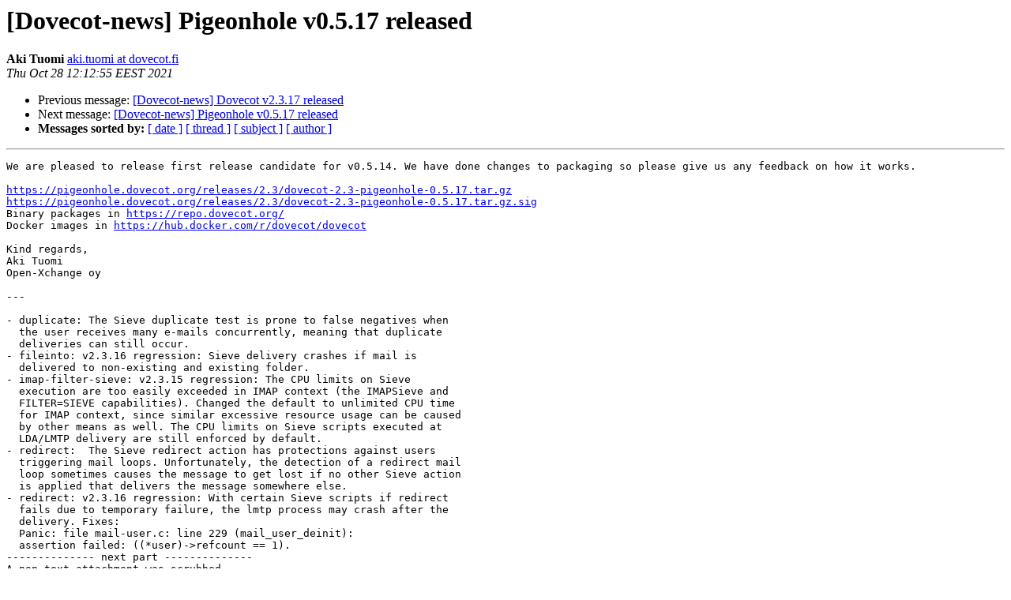

--- FILE ---
content_type: text/html
request_url: https://dovecot.org/pipermail/dovecot-news/2021-October/000466.html
body_size: 4530
content:
<!DOCTYPE HTML PUBLIC "-//W3C//DTD HTML 4.01 Transitional//EN">
<HTML>
 <HEAD>
   <TITLE> [Dovecot-news] Pigeonhole v0.5.17 released
   </TITLE>
   <LINK REL="Index" HREF="index.html" >
   <LINK REL="made" HREF="mailto:dovecot-news%40dovecot.org?Subject=Re:%20Re%3A%20%5BDovecot-news%5D%20Pigeonhole%20v0.5.17%20released&In-Reply-To=%3C82110555.41.1635412375174%40appsuite-dev-guard.open-xchange.com%3E">
   <META NAME="robots" CONTENT="index,nofollow">
   <style type="text/css">
       pre {
           white-space: pre-wrap;       /* css-2.1, curent FF, Opera, Safari */
           }
   </style>
   <META http-equiv="Content-Type" content="text/html; charset=us-ascii">
   <LINK REL="Previous"  HREF="000465.html">
   <LINK REL="Next"  HREF="000467.html">
 </HEAD>
 <BODY BGCOLOR="#ffffff">
   <H1>[Dovecot-news] Pigeonhole v0.5.17 released</H1>
    <B>Aki Tuomi</B> 
    <A HREF="mailto:dovecot-news%40dovecot.org?Subject=Re:%20Re%3A%20%5BDovecot-news%5D%20Pigeonhole%20v0.5.17%20released&In-Reply-To=%3C82110555.41.1635412375174%40appsuite-dev-guard.open-xchange.com%3E"
       TITLE="[Dovecot-news] Pigeonhole v0.5.17 released">aki.tuomi at dovecot.fi
       </A><BR>
    <I>Thu Oct 28 12:12:55 EEST 2021</I>
    <P><UL>
        <LI>Previous message: <A HREF="000465.html">[Dovecot-news] Dovecot v2.3.17 released
</A></li>
        <LI>Next message: <A HREF="000467.html">[Dovecot-news] Pigeonhole v0.5.17 released
</A></li>
         <LI> <B>Messages sorted by:</B> 
              <a href="date.html#466">[ date ]</a>
              <a href="thread.html#466">[ thread ]</a>
              <a href="subject.html#466">[ subject ]</a>
              <a href="author.html#466">[ author ]</a>
         </LI>
       </UL>
    <HR>  
<!--beginarticle-->
<PRE>We are pleased to release first release candidate for v0.5.14. We have done changes to packaging so please give us any feedback on how it works.

<A HREF="https://pigeonhole.dovecot.org/releases/2.3/dovecot-2.3-pigeonhole-0.5.17.tar.gz">https://pigeonhole.dovecot.org/releases/2.3/dovecot-2.3-pigeonhole-0.5.17.tar.gz</A>
<A HREF="https://pigeonhole.dovecot.org/releases/2.3/dovecot-2.3-pigeonhole-0.5.17.tar.gz.sig">https://pigeonhole.dovecot.org/releases/2.3/dovecot-2.3-pigeonhole-0.5.17.tar.gz.sig</A>
Binary packages in <A HREF="https://repo.dovecot.org/">https://repo.dovecot.org/</A>
Docker images in <A HREF="https://hub.docker.com/r/dovecot/dovecot">https://hub.docker.com/r/dovecot/dovecot</A>

Kind regards,
Aki Tuomi
Open-Xchange oy

---

- duplicate: The Sieve duplicate test is prone to false negatives when
  the user receives many e-mails concurrently, meaning that duplicate
  deliveries can still occur.
- fileinto: v2.3.16 regression: Sieve delivery crashes if mail is
  delivered to non-existing and existing folder.
- imap-filter-sieve: v2.3.15 regression: The CPU limits on Sieve
  execution are too easily exceeded in IMAP context (the IMAPSieve and
  FILTER=SIEVE capabilities). Changed the default to unlimited CPU time
  for IMAP context, since similar excessive resource usage can be caused
  by other means as well. The CPU limits on Sieve scripts executed at
  LDA/LMTP delivery are still enforced by default.
- redirect:  The Sieve redirect action has protections against users
  triggering mail loops. Unfortunately, the detection of a redirect mail
  loop sometimes causes the message to get lost if no other Sieve action
  is applied that delivers the message somewhere else.
- redirect: v2.3.16 regression: With certain Sieve scripts if redirect
  fails due to temporary failure, the lmtp process may crash after the
  delivery. Fixes:
  Panic: file mail-user.c: line 229 (mail_user_deinit):
  assertion failed: ((*user)-&gt;refcount == 1).
-------------- next part --------------
A non-text attachment was scrubbed...
Name: signature.asc
Type: application/pgp-signature
Size: 475 bytes
Desc: not available
URL: &lt;<A HREF="https://dovecot.org/pipermail/dovecot-news/attachments/20211028/d584cde3/attachment.sig">https://dovecot.org/pipermail/dovecot-news/attachments/20211028/d584cde3/attachment.sig</A>&gt;
</PRE>


<!--endarticle-->
    <HR>
    <P><UL>
        <!--threads-->
	<LI>Previous message: <A HREF="000465.html">[Dovecot-news] Dovecot v2.3.17 released
</A></li>
	<LI>Next message: <A HREF="000467.html">[Dovecot-news] Pigeonhole v0.5.17 released
</A></li>
         <LI> <B>Messages sorted by:</B> 
              <a href="date.html#466">[ date ]</a>
              <a href="thread.html#466">[ thread ]</a>
              <a href="subject.html#466">[ subject ]</a>
              <a href="author.html#466">[ author ]</a>
         </LI>
       </UL>

<hr>
<a href="https://dovecot.org/mailman/listinfo/dovecot-news">More information about the Dovecot-news
mailing list</a><br>
</body></html>
